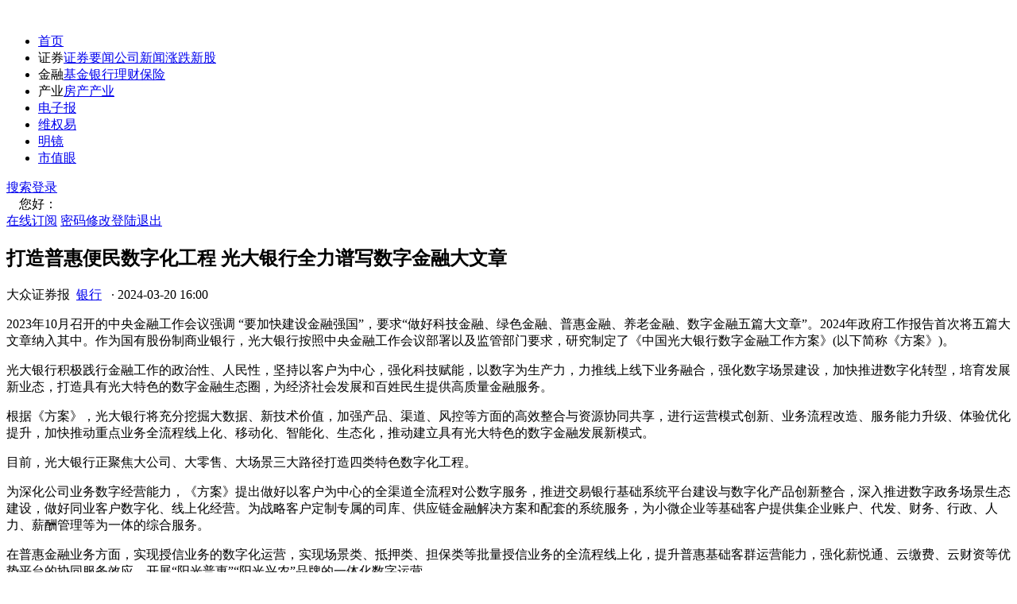

--- FILE ---
content_type: text/html
request_url: http://www.dzzq.com.cn/finance/47439337.html
body_size: 8793
content:
<!DOCTYPE html>
<html>
<head>
    <style>
        .doubao_box {
            display: flex;
            flex-direction: column;
            align-items: center;
            border: 1px solid #808080;
            background: #fff;
            border-radius: 12px;
            position: relative;
            cursor: pointer;
        }

            .doubao_box .top {
                margin-top: 16px;
                margin-bottom: 8px;
                width: 268px;
                display: flex;
                flex-direction: row;
                justify-content: start;
                align-items: center;
            }

            .doubao_box .content {
                width: 90%;
                height: 214px;
            }

            .doubao_box .bottom {
                width: 268px;
                display: flex;
                flex-direction: row;
                justify-content: center;
                align-items: center;
                margin-top: 16px;
                margin-bottom: 12px;
                height: 20px;
            }

            .doubao_box .content .txt .info {
                width: 100%;
                font-family: PingFang SC;
                font-size: 14px;
                font-weight: 400;
                line-height: 24px;
                text-align: left;
                height: 168px;
                position: relative;
                /* display: inline-block;*/
                /*  overflow: hidden;*/
                /*   --dbtxtafter: inline-block;
                /* display: -webkit-box;*/
                -webkit-box-orient: vertical;
                -webkit-line-clamp: 7;
                */
                /*  overflow: hidden;
                text-overflow: ellipsis;*/
                text-align: justify; /* 关键属性 */
            }

            .doubao_box .bottom {
                width: 268px;
                display: flex;
                flex-direction: row;
                justify-content: center;
                align-items: center;
                margin-top: 16px;
                margin-bottom: 12px;
                height: 20px;
            }


            .doubao_box a {
                text-decoration: none !important;
            }

            .doubao_box .content .txt .go {
                cursor: pointer;
                border: 1px solid #FFFFFF;
                width: 257px;
                height: 34px;
                border-radius: 10px;
                background-color: #FFF;
                box-shadow: 0px 3px 6px 0px #2A3C4F0A;
                display: flex;
                flex-direction: row;
                align-items: center;
                justify-content: space-between;
                padding: 0 6px;
                margin-top: 8px;
                position: relative;
                z-index: 3;
            }

            .doubao_box .top span {
                margin-left: 5px;
                color: #44ADFE;
                font-size: 16px;
                font-weight: 600;
                line-height: 16px;
                letter-spacing: -0.011em;
                text-align: left;
            }


            .doubao_box .content .txt .goBox .go img:nth-of-type(1) {
                display: block;
            }

            .doubao_box .content .txt .go img {
                width: 24px;
                height: 24px;
            }

        .disclaimer {
            position: absolute;
            bottom: 10px;
            right: 15px;
            font-size: 12px;
            color: #666;
            font-style: italic;
            opacity: 0.8;
        }
    </style>
    <script>
        var _hmt = _hmt || [];
        (function () {
            var hm = document.createElement("script");
            hm.src = "https://hm.baidu.com/hm.js?9ac4d8808e5ea218653f93c70158cd0f";
            var s = document.getElementsByTagName("script")[0];
            s.parentNode.insertBefore(hm, s);
        })();
    </script>
    <title>打造普惠便民数字化工程 光大银行全力谱写数字金融大文章_大众证券报</title><meta charset="utf-8"><meta http-equiv="Cache-Control" content="no-transform"/><meta http-equiv="Cache-Control" content="no-siteapp"/><meta property="og:type" content="news"/><meta property="og:url" content="http://www.dzzq.com.cn/finance/47439337.html"/><meta property="og:release_date" content="2024-3-20 16:00:37"/><meta name="mobile-agent" content="format=html5;url=http://m.dzzq.com.cn/finance/47439337.html"/><meta name="mobile-agent" content="format=xhtml;url=http://m.dzzq.com.cn/finance/47439337.html"/><script src="http://www.dzzq.com.cn/Scripts/uaredirect.js" type="text/javascript"></script><script type="text/javascript">uaredirect("http://m.dzzq.com.cn/finance/47439337.html");</script><meta name="description" content="2023年10月召开的中央金融工作会议强调“要加快建设金融强国”，要求“做好科技金融、绿色金融、普惠金融、养老金融、…"/><meta name="keywords" content="光大银行"/><link rel="stylesheet" type="text/css" href="http://www.dzzq.com.cn/css/reset.css?v=a42b9d7f-a6be-4adc-8c46-5e980b7d3104"><link rel="stylesheet" type="text/css" href="http://www.dzzq.com.cn/css/style.css?v=1befc3b0-1bc6-4e08-b376-7ff2575c2aed"><script type="text/javascript" src="http://www.dzzq.com.cn/js/jquery.js?v=7a4dd0bf-214d-466f-9cb0-b034561afcc6"></script><script type="text/javascript" src="http://www.dzzq.com.cn/js/jquery.validate.js?v=6fd88733-7c20-4efc-9896-d3125920bc4a"></script><script type="text/javascript" src="http://www.dzzq.com.cn/js/jQuery.Validate.message_cn.js?v=0983300b-b91a-48c2-9cd7-029409a02dde"></script><script type="text/javascript" src="http://www.dzzq.com.cn/js/validate_expand.js?v=7cf5fee3-e7ce-4e0f-aa56-0dfea92b0df7"></script><script type="text/javascript" src="http://www.dzzq.com.cn/js/jquery.cookie.js?v=576be6a1-d7cb-4f7f-8924-7e7db46ea0d2"></script><script type="text/javascript" src="http://www.dzzq.com.cn/js/js.js?v=d5bb2138-4db4-40b0-b262-9e2a5723c12d"></script><script type="text/javascript" src="http://www.dzzq.com.cn/js/common.js?v=bee0e4c1-91e4-41dd-83b6-e86cbadeb6ef"></script><script src="http://www.dzzq.com.cn/Scripts/hitcount.js" type="text/javascript"></script><script type="text/javascript" src="http://cbjs.baidu.com/js/m.js"></script><script type="text/javascript" src="http://www.dzzq.com.cn/scripts/baidu.js" ></script>
    <script>
        (function (w, d, s, q, i) {
            w[q] = w[q] || [];
            var f = d.getElementsByTagName(s)[0], j = d.createElement(s);
            j.async = true;
            j.id = 'beacon-aplus';
            j.src = 'https://d.alicdn.com/alilog/mlog/aplus/' + i + '.js';
            f.parentNode.insertBefore(j, f);
        })(window, document, 'script', 'aplus_queue', '203467608');
        aplus_queue.push({
            action: 'aplus.setMetaInfo',
            arguments: ['appKey', '64fdc668b2f6fa00ba4dfec8']
        });

    </script>
    <script type="text/javascript">


        function ChangeDateFormat(cellval) {
            var date = new Date(parseInt(cellval.replace("/Date(", "").replace(")/", ""), 10));
            var month = date.getMonth() + 1 < 10 ? "0" + (date.getMonth() + 1) : date.getMonth() + 1;
            var currentDate = date.getDate() < 10 ? "0" + date.getDate() : date.getDate();
            var currentHours = date.getHours() + 1 < 10 ? "0" + date.getHours() : date.getHours();
            var currentMinutes = date.getMinutes() + 1 < 10 ? "0" + date.getMinutes() : date.getMinutes();
            return date.getFullYear() + "-" + month + "-" + currentDate + "&nbsp;" + currentHours + ":" + currentMinutes;

        }
        $(function () {

            var sitepath = "http://www.dzzq.com.cn";




            $(".day-hots").hide();
            setTimeout(function () {
                $.ajax({
                    url: "/ashx/HandlerHotArticle.ashx",
                    type: "post",
                    dataType: "json",
                    contentType: "application/x-www-form-urlencoded; charset=utf-8",
                    data: { 'day': 1 },

                    success: function (data, textStatus) {
                        var day_list = "";
                        $.each(data, function (i, item) {
                            var j = i + 1;
                            day_list = "<li><span>" + j + "</span>"
                                + "<a href=\"" + sitepath + item.TemplatePath + "\" target=\"_blank\">"
                                + "" + item.Title + ""
                                + "</a></li>";
                            $(".day-hots .top-day-content").append(day_list);
                        });

                    },
                    complete: function (XMLHttpRequest, textStatus) {


                        $(".day-hots").show();

                    },
                    error: function (XMLHttpRequest, textStatus, errorThrown) {

                    }
                });


                $.ajax({
                    url: "/ashx/HandlerHotArticle.ashx",
                    type: "post",
                    dataType: "json",
                    contentType: "application/x-www-form-urlencoded; charset=utf-8",
                    data: { 'day': 7 },
                    success: function (data, textStatus) {
                        var day_list = "";
                        $.each(data, function (i, item) {
                            var j = i + 1;
                            day_list = "<li><span>" + j + "</span>"
                                + "<a href=\"" + sitepath + item.TemplatePath + "\" target=\"_blank\">"
                                + "" + item.Title + ""
                                + "</a></li>";
                            $(".day-hots .top-week-content").append(day_list);
                        });

                    },
                    complete: function (XMLHttpRequest, textStatus) {

                        $(".day-hots").show();

                    },
                    error: function (XMLHttpRequest, textStatus, errorThrown) {

                    }
                });

            }, 1000);
            setTimeout(function () {
                $.ajax({
                    url: "/ashx/HandlerFourGrid.ashx",
                    type: "post",
                    dataType: "json",
                    contentType: "application/x-www-form-urlencoded; charset=utf-8",

                    success: function (data, textStatus) {
                        var grid_list = "";
                        $.each(data, function (i, item) {


                            grid_list = "<li><a href=\"" + item.url + "\"  target=\"_blank\">"
                                + "<img src=\"" + sitepath + item.imgurl + "\" alt=\"\">"
                                + "<p><span>" + item.title + "</span></p>"
                                + "</a></li>";
                            $(".four-grid").append(grid_list);
                        });

                    },
                    complete: function (XMLHttpRequest, textStatus) {




                    },
                    error: function (XMLHttpRequest, textStatus, errorThrown) {

                    }
                });

            }, 0);
            $(".hot-news").hide();
            setTimeout(function () {

                $.ajax({
                    url: "/ashx/HandlerCommendArticle.ashx",
                    type: "post",
                    dataType: "json",
                    contentType: "application/x-www-form-urlencoded; charset=utf-8",

                    success: function (data, textStatus) {
                        var hotnews = "";

                        $.each(data, function (i, item) {




                            var j = i + 1;
                            hotnews = "<li><a href=\"" + sitepath + item.TemplatePath + "\"  target=\"_blank\">";
                            if (j > 2) {
                                hotnews += "<span class=\"number\">" + j + "</span>";
                            }
                            else {
                                hotnews += "<span class=\"number\"></span>";
                            }

                            hotnews += "<img src=\"" + sitepath + item.TitleImgPath + "\" alt=\"" + item.Title + "\" \">";

                            hotnews += "<p>" + item.Title + "</p>"
                                + "</a></li>";


                            $(".hot-news ul").append(hotnews);
                        });

                    },
                    complete: function (XMLHttpRequest, textStatus) {

                        $(".hot-news").show();


                    },
                    error: function (XMLHttpRequest, textStatus, errorThrown) {

                    }
                });
            }, 500);

            var message = "2023年10月召开的中央金融工作会议强调 “要加快建设金融强国”，要求“做好科技金融、绿色金融、普惠金融、养老金融、数字金融五篇大文章”。2024年政府工作报告首次将五篇大文章纳入其中。作为国有股份制商业银行，光大银行按照中央金融工作会议部署以及监管部门要求，研究制定了《中国光大银行数字金融工作方案》(以下简称《方案》)。光大银行积极践行金融工作的政治性、人民性，坚持以客户为中心，强化科技赋能，以数字为生产力，力推线上线下业务融合，强化数字场景建设，加快推进数字化转型，培育发展新业态，打造具有光大特色的数字金融生态圈，为经济社会发展和百姓民生提供高质量金融服务。根据《方案》，光大银行将充分挖掘大数据、新技术价值，加强产品、渠道、风控等方面的高效整合与资源协同共享，进行运营模式创新、业务流程改造、服务能力升级、体验优化提升，加快推动重点业务全流程线上化、移动化、智能化、生态化，推动建立具有光大特色的数字金融发展新模式。目前，光大银行正聚焦大公司、大零售、大场景三大路径打造四类特色数字化工程。为深化公司业务数字经营能力，《方案》提出做好以客户为中心的全渠道全流程对公数字服务，推进交易银行基础系统平台建设与数字化产品创新整合，深入推进数字政务场景生态建设，做好同业客户数字化、线上化经营。为战略客户定制专属的司库、供应链金融解决方案和配套的系统服务，为小微企业等基础客户提供集企业账户、代发、财务、行政、人力、薪酬管理等为一体的综合服务。在普惠金融业务方面，实现授信业务的数字化运营，实现场景类、抵押类、担保类等批量授信业务的全流程线上化，提升普惠基础客群运营能力，强化薪悦通、云缴费、云财资等优势平台的协同服务效应，开展“阳光普惠”“阳光兴农”品牌的一体化数字运营。在大零售业务方面，实现以客户为中心的数智化服务能力提升，构建零售客户的分层分群经营体系，加强客户数字化综合运营，推动零售网贷产品智能化、传统线下信贷线上化，上线对客资配工具“财富阶梯”，强化数字化投研投顾能力，打造财富管理开放生态。在场景平台数字生态能力建设方面，做强云缴费海量用户线上数字经营与价值提升，聚焦物流通、安居通、校外教培等特色场景，配套账户管理、支付结算、资金监管、公司信贷等丰富、便捷的金融服务，结合不同生产生活及产业链、供应链场景，形成线上线下一体化的服务模式。此外，光大银行将通过强化数字技术保障、强化数据资产管理、强化数字基础服务能力、强化数字风险管理、培育数字创新文化等一系列举措，夯实数字金融发展“底座”。下一步，光大银行将“以数为媒”，持续拓展数字金融高质量发展的新领域、新空间，拥抱数字新时代，谱写好数字金融大文章，服务人民美好生活。 光宣";


            $.ajax({
                url: "/ashx/HandlerMoonshot.ashx",
                type: "post",
                contentType: "application/x-www-form-urlencoded; charset=utf-8",
                /*data: { message: message }, // 直接写 JSON 字符串*/
                /*data: JSON.stringify({ message: message }),*/
                data: {
                    message: JSON.stringify({  // 手动序列化嵌套对象
                        message: message
                    })
                },
                dataType: "json",


                success: function (response) {
                    if (response.Success) {





                        $("#summary").html(response.Data);
                        var $element = $('#summary');
                        var text = $element.text();
                        $element.html('');
                        var chars = text.split('');
                        $.each(chars, function (i, char) {
                            setTimeout(function () {
                                $element.append(char);
                            }, 100 * i);
                        })


                    } else {
                        showError(response.ErrorMessage);
                    }
                },
                error: function (xhr) {
                    showError("请求失败: " + xhr.statusText);
                }
            });






            function showError(msg) {
                const div = $("<div>").addClass("error-message").html("错误: " + msg);
                $("#chatHistory").append(div);
            }


        })
    </script>
</head>
<body>
    <header>

        <div class="container"><div class="logo"><a href="http://www.dzzq.com.cn"><img src="http://www.dzzq.com.cn/images/logo.png?v=2020" alt=""></a></div><nav><ul><li><a href="http://www.dzzq.com.cn" class="active">首页</a></li><li><a>证券</a><span class="menu_down"><a href="http://www.dzzq.com.cn/list-68,115,130,118,119,132,71.html" target="_blank">证券要闻</a><a href="http://www.dzzq.com.cn/list-69.html" target="_blank">公司新闻</a><a href="http://www.dzzq.com.cn/list-86,120,87,101,95.html" target="_blank">涨跌</a><a href="http://www.dzzq.com.cn/list-89.html" target="_blank">新股</a></span></li><li><a>金融</a><span class="menu_down"><a href="http://www.dzzq.com.cn/list-105.html" target="_blank">基金</a><a href="http://www.dzzq.com.cn/list-111.html" target="_blank">银行</a><a href="http://www.dzzq.com.cn/list-113,112.html" target="_blank">理财</a><a href="http://www.dzzq.com.cn/list-114.html" target="_blank">保险</a></span></li><li><a>产业</a><span class="menu_down"><a href="http://www.dzzq.com.cn/list-77.html" target="_blank">房产</a><a href="http://www.dzzq.com.cn/list-108,109,110.html" target="_blank">产业</a></span></li><li><a href="http://zhibao.dzzq.com.cn/index.shtml" rel="nofollow" target="_blank">电子报</a></li><li><a href="http://www.dzzq.com.cn/special/bond/wq/index.html" target="_blank">维权易</a></li><li><a href="http://www.dzzq.com.cn/tag-55.html" target="_blank">明镜</a></li><li><a href="http://www.dzzq.com.cn/tag-26,54,56.html" target="_blank">市值眼</a></li></ul></nav><div class="search"><div class="login"><a href="#" class="button"><i class="lj-icon-search"></i>搜索</a><a href="#" class="login-bar" id="logon">登录</a><div class="welcome" id="logoff">&nbsp;&nbsp;&nbsp;&nbsp;您好：<span></span><div class="user-bar"><a href="http://www.dzzq.com.cn/epaper.aspx">在线订阅</a> <a href="#" class="edit-user">密码修改</a><a href="#" id="cancelbtn">登陆退出</a></div></div></div></div></div>

    </header>
    <div class="home-content">
        <div class="container">
            <div class="home-left">
                <div class="article-page-content">
                    <h2 class="article-title">打造普惠便民数字化工程 光大银行全力谱写数字金融大文章</h2>
                    <div class="article-info clear-fix">




                        <span class="article-info-item article-info__author">大众证券报&nbsp;&nbsp;<a href="http://www.dzzq.com.cn/scroll-111.html" target="_blank">银行</a>&nbsp;&nbsp;</span>
                        <span class="article-info-item article-info__dot">·</span>
                        <span class="article-info-item">2024-03-20 16:00</span>
                    </div>
                    
                    <div class="article-content">
                        <div class="article">
                            <div style="text-align:center;"></div>
                            <p style="text-indent: 0em; text-align: left;">2023年10月召开的中央金融工作会议强调 
“要加快建设金融强国”，要求“做好科技金融、绿色金融、普惠金融、养老金融、数字金融五篇大文章”。2024年政府工作报告首次将五篇大文章纳入其中。作为国有股份制商业银行，光大银行按照中央金融工作会议部署以及监管部门要求，研究制定了《中国光大银行数字金融工作方案》(以下简称《方案》)。</p><p style="text-indent: 0em; text-align: left;">光大银行积极践行金融工作的政治性、人民性，坚持以客户为中心，强化科技赋能，以数字为生产力，力推线上线下业务融合，强化数字场景建设，加快推进数字化转型，培育发展新业态，打造具有光大特色的数字金融生态圈，为经济社会发展和百姓民生提供高质量金融服务。</p><p style="text-indent: 0em; text-align: left;">根据《方案》，光大银行将充分挖掘大数据、新技术价值，加强产品、渠道、风控等方面的高效整合与资源协同共享，进行运营模式创新、业务流程改造、服务能力升级、体验优化提升，加快推动重点业务全流程线上化、移动化、智能化、生态化，推动建立具有光大特色的数字金融发展新模式。</p><p style="text-indent: 0em; text-align: left;">目前，光大银行正聚焦大公司、大零售、大场景三大路径打造四类特色数字化工程。</p><p style="text-indent: 0em; text-align: left;">为深化公司业务数字经营能力，《方案》提出做好以客户为中心的全渠道全流程对公数字服务，推进交易银行基础系统平台建设与数字化产品创新整合，深入推进数字政务场景生态建设，做好同业客户数字化、线上化经营。为战略客户定制专属的司库、供应链金融解决方案和配套的系统服务，为小微企业等基础客户提供集企业账户、代发、财务、行政、人力、薪酬管理等为一体的综合服务。</p><p style="text-indent: 0em; text-align: left;">在普惠金融业务方面，实现授信业务的数字化运营，实现场景类、抵押类、担保类等批量授信业务的全流程线上化，提升普惠基础客群运营能力，强化薪悦通、云缴费、云财资等优势平台的协同服务效应，开展“阳光普惠”“阳光兴农”品牌的一体化数字运营。</p><p style="text-indent: 0em; text-align: left;">在大零售业务方面，实现以客户为中心的数智化服务能力提升，构建零售客户的分层分群经营体系，加强客户数字化综合运营，推动零售网贷产品智能化、传统线下信贷线上化，上线对客资配工具“财富阶梯”，强化数字化投研投顾能力，打造财富管理开放生态。</p><p style="text-indent: 0em; text-align: left;">在场景平台数字生态能力建设方面，做强云缴费海量用户线上数字经营与价值提升，聚焦物流通、安居通、校外教培等特色场景，配套账户管理、支付结算、资金监管、公司信贷等丰富、便捷的金融服务，结合不同生产生活及产业链、供应链场景，形成线上线下一体化的服务模式。</p><p style="text-indent: 0em; text-align: left;">此外，光大银行将通过强化数字技术保障、强化数据资产管理、强化数字基础服务能力、强化数字风险管理、培育数字创新文化等一系列举措，夯实数字金融发展“底座”。</p><p style="text-indent: 0em; text-align: left;">下一步，光大银行将“以数为媒”，持续拓展数字金融高质量发展的新领域、新空间，拥抱数字新时代，谱写好数字金融大文章，服务人民美好生活。&nbsp;</p><p style="text-indent: 0em; text-align: left;">光宣</p><p><br/></p>
                        </div>


                        <!--以上为内容部分，可以删除-->
                    </div>
                    <div class="edit"><span>编辑：lucas</span></div>
                    <div>

                        <ul class="artical_copyright">

                            <li>免责声明：本文内容与数据仅供参考，不构成投资建议。据此操作，风险自担。</li>
                            <li>版权声明：凡文章来源为“大众证券报”的稿件，均为大众证券报独家版权所有，未经许可不得转载或镜像；授权转载必须注明来源为“大众证券报”。</li>
                            <li>广告/合作热线：025-86256149</li>
                            <li>举报/服务热线：025-86256144</li>
                        </ul>

                    </div>
                    <div class="fenxiang">
                        <div class="bdsharebuttonbox bdshare-button-style0-16"><a class="bds_more" href="#" data-cmd="more"></a><a title="分享到微信" class="bds_weixin" href="#" data-cmd="weixin"></a><a title="分享到新浪微博" class="bds_tsina" href="#" data-cmd="tsina"></a></div><script>window._bd_share_config={"common":{"bdSnsKey":{},"bdText":"","bdMini":"2","bdMiniList":false,"bdPic":"","bdStyle":"0","bdSize":"24"},"share":{}};with(document)0[(getElementsByTagName('head')[0] || body).appendChild(createElement('script')).src='http://bdimg.share.baidu.com/static/api/js/share.js?v=89860593.js?cdnversion='+~(-new Date()/36e5)];</script>
                    </div>



                </div>

               
         

            </div>
            <div class="right-bar">




                <div class="right-bar">



                    <div class="doubao_box">
                        <div class="top">
                            <img src="http://www.dzzq.com.cn/images/avatar.png">
                            <span>AI 文章概述 </span>
                        </div>
                        <div class="content">

                            <div class="txt">
                                <div class="info" id="summary">  </div>
                                <div class="disclaimer">
                                    *本回答由 AI 生成，仅供参考，不构成任何专业建议。
                                </div>

                            </div>
                        </div>

                    </div>

                    <div class="pingtai"></div>


                    <ul class="four-grid" id="fourgrid"></ul>
                    <div class="pingtai">
                        <a href="http://www.dzzq.com.cn/special/bond/wq/index.html?parm=20200601" target="_blank">
                            <img src="http://www.dzzq.com.cn/images/pingtai.png"
                                 alt="">
                        </a>
                    </div>
                    <div class="hot-news">
                        <div class="right-bar-title">热门新闻</div>
                        <ul></ul>

                    </div>
                    <div class="day-hots">
                        <div class="right-bar-title">
                            <span class="top-text">24小时热榜</span>
                            <div class="lj-side-header__right">
                                <span class="lj-side-item-rank__tab top-day lj-side-item-rank--active">日榜</span>
                                <span class="lj-side-item-rank__tab lj-side-item-rank__line">|</span>
                                <span class="lj-side-item-rank__tab top-week">周榜</span>
                            </div>
                        </div>
                        <ul class="top-day-content"></ul>
                        <ul class="top-week-content"></ul>
                    </div>
                </div>
            </div>

        </div>
    </div>

    <footer>
        <div class="foot container"><div class="foot_l"><div><a href="http://www.dzzq.com.cn/aboutus.aspx" rel="nofollow" target="_blank">关于我们</a>&nbsp;&nbsp;|&nbsp;&nbsp;<a href="http://www.dzzq.com.cn/copyright.aspx" rel="nofollow" target="_blank"">版权声明</a>&nbsp;&nbsp;|&nbsp;&nbsp;<a href="http://www.dzzq.com.cn/contactus.aspx" rel="nofollow" target="_blank">联系我们</a></div><div>苏公网安备 32010402000491号 备案号：<a href="https://beian.miit.gov.cn/" target="_blank">苏ICP备07028479号-1</a>&nbsp;&nbsp;增值电信业务经营许可证:苏B2-20240521</div><div>增值电信业务经营许可证：苏B2-20240521 </div><div>用户服务热线 025-86256151 不良信息举报热线 025-86256144 </div></div><div class="foot_r"><div><a href="https://www.12377.cn/" target="_blank" rel="nofollow"><img src="http://www.dzzq.com.cn/images/img_f1.jpg"/></a></a></div><div class="d3">版权所有：南京《大众证券报》传媒有限公司</div></div></div>
        <div class="login-box">
                <h3>登录 <img src="http://www.dzzq.com.cn/images/close.png" class="lj-icon-close"></h3>
                <p>还没有账号？立即 <span class="reg-bar">注册</span></p>
                <p>服务热线:025-86256143</p>
                <div class="resgter">
                    <table width="100%" border="0" cellspacing="0" cellpadding="0" class="zhutab">
                        <tbody>
                            <tr>
                                <td width="110" height="48" align="right"><span>*</span> 登陆名：</td>
                                <td><input name="txtUserName" type="text" id="txtName" class="txtinput_1" maxlength="12"> <p class="erro" id="checkMsg"></p></td>

                            </tr>

                            <tr>
                                <td height="48" align="right"><span>*</span> 密码：</td>
                                <td><input name="txtPwd" type="password" id="txtPwd" class="txtinput_1" maxlength="12"><p class="erro"></p> </td>

                            </tr>
                            <tr>
                                <td height="48"> </td>
                                <td>

                                    <input id="loginbtn" type="button" class="zcbutton" value="提交">

                                </td>

                            </tr>
                        </tbody>
                    </table>
                </div>
            </div>
           <div class="reg-box">
                <h3>用户注册<img src="http://www.dzzq.com.cn/images/close.png" class="lj-icon-close"></h3>
                <p>已有账号？立即 <span class="login-bar">登录</span></p>
                <p>服务热线:025-86256143</p>
                <div class="resgter">
                    <form id="form1" action="#">
                        <table width="100%" border="0" cellspacing="0" cellpadding="0" class="zhutab">
                            <tbody>

                                <tr>
                                    <td width="110" height="48" align="right"><span>*</span> 登陆名：</td>
                                    <td><input name="txtUserName" type="text" id="txtUserName" class="txtinput_1" maxlength="12" class="required">  <p class="erro" id="reg_error"></p></td>

                                </tr>

                                <tr>
                                    <td height="48" align="right"><span>*</span> 密码：</td>
                                    <td><input name="txtPwd1" type="password" id="txtPwd1" class="txtinput_1" maxlength="12"></td>

                                </tr>

                                <tr>
                                    <td height="48" align="right"><span>*</span> 密码确认：</td>
                                    <td>
                                        <input name="txtPwd2" type="password" id="txtPwd2" class="txtinput_1" maxlength="12">
                                    </td>

                                </tr>

                                <tr>
                                    <td height="48" align="right"><span>*</span>联系电话：</td>
                                    <td><input name="txtPhone" type="text" id="txtPhone" class="txtinput_1" maxlength="12"> </td>

                                </tr>


                                <tr>
                                    <td height="48">&nbsp;</td>
                                    <td>

                                                   <label>
    <input type="checkbox" id="agree"> 我已阅读并同意<a href="http://www.dzzq.com.cn/agreement.html" target="_blank" class="agreement-link">《用户协议》</a> 
</label>


                                    </td>

                                </tr>
  <tr>
                                <td height="48"> </td>
                                <td>
<button id="regbtn" disabled class="btn disabled">提交</button>
                             </td>

                                </td>

                            </tr>


                            </tbody>
                        </table>
                    </form>
                </div>
            </div>
            <div class="edit-user-box">
                <h3>密码修改<img src="http://www.dzzq.com.cn/images/close.png" class="lj-icon-close"></h3>
                <div class="resgter">
<form id="form2" action="#">
                    <table width="100%" border="0" cellspacing="0" cellpadding="0" class="zhutab">
                        <tbody>

                            <tr>
                                <td width="110" height="48" align="right"><span>*</span> 登陆名：</td>
                                <td><span id="loginname"></span></td>

                            </tr>

                            <tr>
                                <td height="48" align="right"><span>*</span> 密码重置：</td>
                                <td><input name="newPassword" type="password" id="newPassword" class="txtinput_1" maxlength="12" onkeyup="pwStrength(this.value)" onblur="pwStrength(this.value)"> </td>

                            </tr>

                            <tr>
                                <td height="48" align="right"><span>*</span> 密码确认：</td>
                                <td>
                                    <input name="repeatPassword" type="password" id="repeatPassword" class="txtinput_1" maxlength="12"><p class="erro" id="passerror"></p>
                                </td>

                            </tr>

                            <tr>
                                <td height="80">&nbsp;</td>
                                <td>

                                    <input id="passbtn" type="button" class="zcbutton" value="提交">

                                </td>

                            </tr>
                        </tbody>
                    </table>
 </form>
                </div>
            </div>
        <div class="el-dialog__wrapper lj-dialog-search" style="z-index: 2005;">
            <div role="dialog" aria-modal="true" aria-label="dialog" class="el-dialog" style="margin-top:0px;width:100%;">
                <div class="el-dialog__header">
                    <span class="el-dialog__title"></span>
                </div>
                <div class="el-dialog__body">
                    <div class="lj-dialog-search__inner">
                        <i class="lj-icon-search"></i>

                        <input type="text" id="keyword" placeholder="请输入搜索内容"> <i class="lj-icon-close"></i>
                    </div>
                    <div class="hot-keywords"></div>
                </div>
            </div>
        </div>
        <div class="v-modal" tabindex="0" style="z-index: 2000;"></div>

        <script>

            $("#keyword").bind("keypress", function (event) {
                if (event.keyCode == 13) {

                    var keyword = $("#keyword").val();

                    window.location.href = "http://www.dzzq.com.cn/search?keyword=" + keyword + "";
                    return false;



                }
            }
            );

          $('#agree').on('change', function () {
    if ($(this).is(':checked')) {
      $('#regbtn').prop('disabled', false).removeClass('disabled').addClass('active');
    } else {
      $('#regbtn').prop('disabled', true).removeClass('active').addClass('disabled');
    }
  });

        </script>
    </footer>

</body>
</html>


--- FILE ---
content_type: application/x-javascript
request_url: https://umini.shujupie.com/eg.js
body_size: 218
content:
window.goldlog=(window.goldlog||{});goldlog.Etag="60eb4911f08542a78d0fe1ca70665e93";goldlog.stag=2;